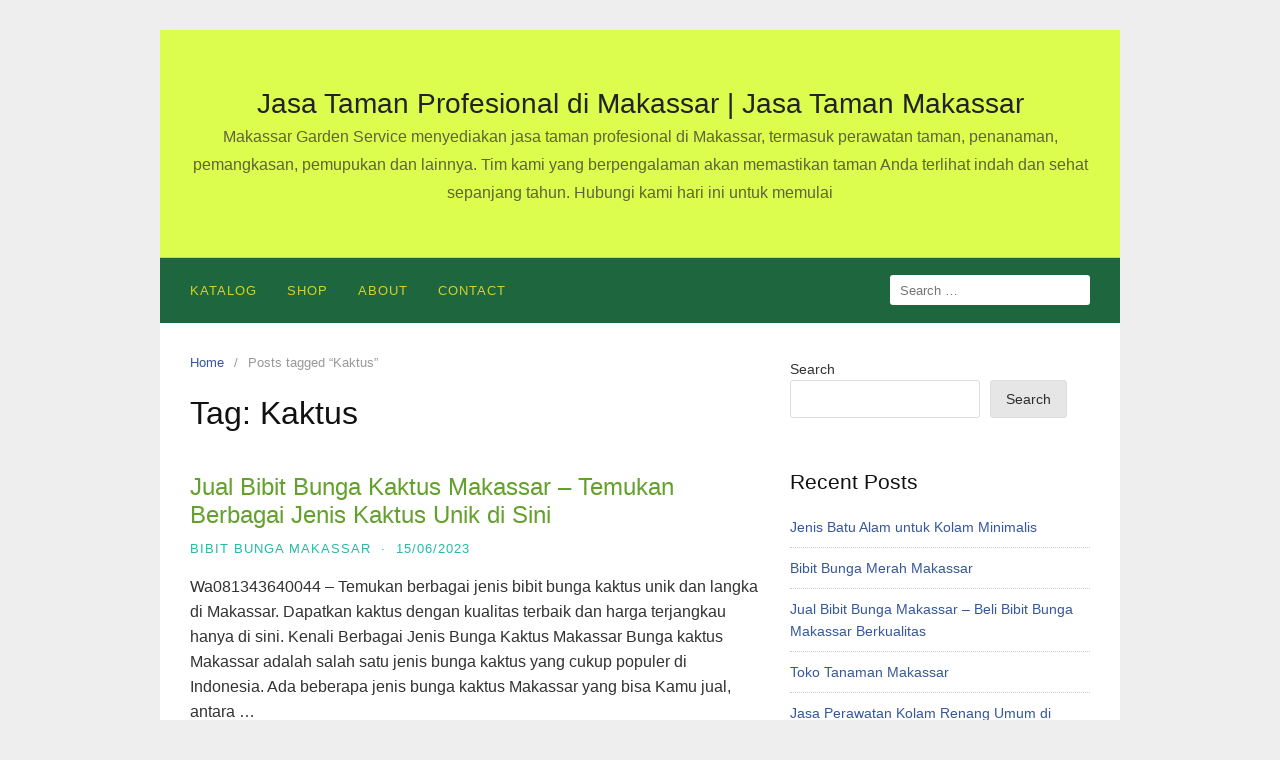

--- FILE ---
content_type: text/css
request_url: http://jasatamanmakassar.my.id/wp-content/cache/min/1/wp-content/themes/landingpress-wp/style.css?ver=1683691409
body_size: 10333
content:
html{font-family:sans-serif;-webkit-text-size-adjust:100%;-ms-text-size-adjust:100%}body{margin:0}article,aside,details,figcaption,figure,footer,header,main,menu,nav,section,summary{display:block}audio,canvas,progress,video{display:inline-block;vertical-align:baseline}audio:not([controls]){display:none;height:0}[hidden],template{display:none}a{background-color:transparent}a:active,a:hover{outline:0}abbr[title]{border-bottom:1px dotted}b,strong{font-weight:700}dfn{font-style:italic}h1{margin:.67em 0;font-size:2em}mark{color:#000;background:#ff0}small{font-size:80%}sub,sup{position:relative;font-size:75%;line-height:0;vertical-align:baseline}sup{top:-.5em}sub{bottom:-.25em}img{border:0}figure{margin:1em 40px}hr{box-sizing:content-box;height:0}pre{overflow:auto}code,kbd,pre,samp{font-family:monospace,monospace;font-size:1em}button,input,optgroup,select,textarea{margin:0;color:inherit;font:inherit}button{overflow:visible}button,select{text-transform:none}button,html input[type="button"],input[type="reset"],input[type="submit"]{cursor:pointer;-webkit-appearance:button}button[disabled],html input[disabled]{cursor:default}button::-moz-focus-inner,input::-moz-focus-inner{padding:0;border:0}input{line-height:normal}input[type="checkbox"],input[type="radio"]{box-sizing:border-box;padding:0}input[type="number"]::-webkit-inner-spin-button,input[type="number"]::-webkit-outer-spin-button{height:auto}input[type="search"]{-webkit-appearance:textfield}input[type="search"]::-webkit-search-cancel-button,input[type="search"]::-webkit-search-decoration{-webkit-appearance:none}fieldset{margin:0;padding:0;border:0}legend{padding:0;border:0}textarea{overflow:auto}optgroup{font-weight:700}table{border-spacing:0;border-collapse:collapse}td,th{padding:0}html{box-sizing:border-box;-ms-word-wrap:break-word;word-wrap:break-word}*,*:before,*:after{box-sizing:inherit}body{color:#333;background:#eee;font-family:-apple-system,BlinkMacSystemFont,"Segoe UI",Roboto,Oxygen-Sans,Ubuntu,Cantarell,"Helvetica Neue",sans-serif;font-size:16px;line-height:1.6}button,input,select,textarea{font-size:13px;line-height:1.6}h1,h2,h3,h4,h5,h6{color:#111;font-weight:400}p{margin:0 0 1.25em}a,a:visited{color:#365899;text-decoration:none}a:hover{color:#365899;text-decoration:underline}a:focus{outline:thin dotted}a:hover,a:active{outline:0}b,strong{font-weight:700}dfn,cite,em,i{font-style:italic}blockquote{margin:0 0 20px;padding:20px 25px;border:1px dashed #ddd}blockquote>p:last-of-type{margin-bottom:0}address{margin:0 0 1.5em}pre{overflow:auto;max-width:100%;margin-bottom:1.6em;padding:1.6em;background:#eee;font-family:"Courier 10 Pitch",Courier,monospace;font-size:15px;line-height:1.6}code,kbd,tt,var{font-family:Monaco,Consolas,"Andale Mono","DejaVu Sans Mono",monospace;font-size:15px}abbr,acronym{border-bottom:1px dotted #666;cursor:help}mark,ins{background:#fff9c0;text-decoration:none}small{font-size:75%}big{font-size:125%}blockquote:before,blockquote:after,q:before,q:after{content:""}blockquote,q{quotes:"" ""}hr{height:1px;margin-bottom:1.5em;border-bottom:1px solid #ddd;background:none}ul,ol{margin:0 0 1.5em 0}ul{list-style:disc}ol{list-style:decimal}li>ul,li>ol{margin-bottom:0;margin-left:1.5em}dt{font-weight:700}dd{margin:0 1.5em 1.5em}img{max-width:100%;height:auto;border-radius:2px}table{width:100%;margin:0 0 1.5em}th,td{padding:7px;text-align:left}button,input[type="button"],input[type="reset"],input[type="submit"]{padding:7px 15px 7px;border:1px solid #ddd;border-radius:3px;color:rgba(0,0,0,.8);background:#e6e6e6;font-size:14px;line-height:1.6}input[type="text"],input[type="number"],input[type="tel"],input[type="email"],input[type="url"],input[type="password"],input[type="search"],textarea{padding:7px 10px 7px;border:1px solid #ddd;border-radius:3px}textarea{width:100%;padding:5px 10px 5px}select{box-sizing:border-box;height:32px;padding:0 25px 0 10px;border:1px solid #ddd;border-radius:3px;background:#fff url(../../../../../../themes/landingpress-wp/assets/images/select-arrow.png) no-repeat center right;font-size:14px;line-height:30px;-webkit-appearance:none;-moz-appearance:none;appearance:none}figure{margin:0}.search-submit{margin-left:10px}.site-container{width:100%;margin:0 auto;padding:30px}.container{max-width:960px;margin:0 auto;padding:0 30px}.site-header{position:relative;max-width:960px;margin:0 auto;padding:0;background-position:center;background-size:cover}.site-branding{position:relative;padding:60px 0 50px;border-bottom:1px solid rgba(0,0,0,.125);background-color:#fff;background-position:center;background-size:cover;text-align:center}.site-branding .container{position:relative}.site-header-overlay{position:absolute;top:0;right:0;bottom:0;left:0;width:100%;height:100%;opacity:.8}.site-title{margin:0;color:#222;font-size:28px;font-weight:400;line-height:1em}.site-title a,.site-title a:visited{color:#222;text-decoration:none}.site-description{margin:5px 0 0;opacity:.75;color:#333;font-size:16px;font-weight:400}.site-header-widget-active .header-widget{margin-top:20px}@media (min-width:701px){.site-header-widget-active.site-header-align-left .header-logo{float:left;max-width:40%}.site-header-widget-active.site-header-align-right .header-logo{float:right;max-width:40%}.site-header-widget-active.site-header-align-left .header-widget{float:right;max-width:60%;margin-top:-5px}.site-header-widget-active.site-header-align-right .header-widget{float:left;max-width:60%;margin-top:-5px}}.header-widget .widget,.header-widget .widget ul.menu,.header-widget .widget ul.menu li,.header-widget .widget ul.menu li ul{display:inline-block;margin:0;padding:0;border:0;list-style:none}.header-widget .widget ul.menu li ul{display:none}.header-widget .widget ul.menu li a{display:inline-block;padding:0 8px}.site-header-image{display:block;width:100%}.site-inner{max-width:960px;margin:0 auto;padding:0;background:#fff}.site-inner .container{padding:30px 15px 15px}.site-content .content-area{float:left;width:64.51612903%;padding:0 15px}.page-sidebar-inactive .site-content .content-area{float:none;width:100%}.site-content .widget-area{float:right;width:35.48387097%;padding:0 15px 30px}.page-sidebar-inactive .site-content .widget-area{display:none;float:none;width:100%}.site-footer-widgets{padding:10px 0 0;color:#eaeaea;background:#222;font-size:13px}.site-footer{font-size:13px;text-align:center}.site-footer .container{padding-top:30px;padding-bottom:30px;font-size:13px;text-align:center}.site-footer a,.site-footer a:visited{color:#333}.site-footer a:hover{color:#333;text-decoration:none}.page-landingpress .site-content .container,.page-landingpress .site-content .content-area{width:100%;max-width:100%;margin:0;padding:0}.page-landingpress-full .site-container{width:100%;max-width:100%;margin:0;padding:0}.page-landingpress-full .site-inner{background:none}.page-landingpress-full .site-inner{width:100%;max-width:100%;margin:0;padding:0}.page-landingpress-full-hf .site-container{width:100%;max-width:100%;margin:0;padding:0}.page-landingpress-full-hf .site-inner{width:100%;max-width:100%;margin:0;padding:0}.page-landingpress-full-hf .site-header,.page-landingpress-full-hf .main-navigation{max-width:100%;margin:0}.page-landingpress-full-hf .site-branding .container{padding-top:30px;padding-bottom:20px}.page-landingpress-full-hf .site-footer .container{max-width:100%}.page-landingpress-full-hf .site-header .container,.page-landingpress-full-hf .main-navigation .container,.page-landingpress-full-hf .site-footer-widgets .container{max-width:960px}@media (max-width:960px){.page-landingpress-boxed .site-container{padding:0}}.page-landingpress-boxed .container,.page-landingpress-boxed .site-header,.page-landingpress-boxed .site-inner,.page-landingpress-boxed .main-navigation{max-width:960px}.page-landingpress-boxed-hf .container,.page-landingpress-boxed-hf .site-header,.page-landingpress-boxed-hf .site-inner,.page-landingpress-boxed-hf .main-navigation{max-width:960px}@media (max-width:700px){.page-landingpress-slim .site-container{padding:0}}.page-landingpress-slim .container,.page-landingpress-slim .site-header,.page-landingpress-slim .site-inner,.page-landingpress-slim .main-navigation{max-width:700px}.page-landingpress-slim-hf .container,.page-landingpress-slim-hf .site-header,.page-landingpress-slim-hf .site-inner,.page-landingpress-slim-hf .main-navigation{max-width:700px}.main-navigation{display:block;clear:both;z-index:99998!important;max-width:960px;margin:0 auto;background:#222;font-size:13px;letter-spacing:1px;text-transform:uppercase}#site-navigation-sticky-wrapper:not(.is-sticky){height:auto!important}.is-sticky .main-navigation{left:0;width:100%!important;max-width:100%!important}.admin-bar .is-sticky .main-navigation{top:32px!important}@media screen and (max-width:782px){.admin-bar .is-sticky .main-navigation{top:46px!important}}@media screen and (max-width:600px){.admin-bar .is-sticky .main-navigation{top:0!important}}.main-navigation .container{padding:0 15px}.main-navigation ul{margin:0;padding-left:0;list-style:none}.main-navigation li{float:left;position:relative;-webkit-backface-visibility:hidden;-webkit-overflow-scrolling:touch}.main-navigation li a,.main-navigation li a:visited{display:block;padding:0 15px;color:#999;line-height:65px;text-decoration:none}.main-navigation li a:hover{color:#fff}.main-navigation ul li.menu-item-has-children>a i,.main-navigation ul li.menu-item-has-children>a svg{padding-left:5px;opacity:.6}.main-navigation ul ul{float:left;position:absolute;z-index:99999;top:65px;left:-999em;border-top:1px solid rgba(255,255,255,.1);background:#222;box-shadow:0 3px 3px rgba(255,255,255,.2);text-align:left}.main-navigation ul ul ul{top:-1px;left:-999em}.main-navigation ul ul a{width:200px;line-height:40px}.main-navigation ul ul li{border-bottom:1px solid rgba(255,255,255,.1)}.main-navigation ul ul li a{position:relative;padding:0 15px}.main-navigation ul ul li.menu-item-has-children>a svg{position:absolute;top:50%;right:15px;margin-top:-3px;transform:rotate(270deg)}.main-navigation ul li:hover>ul{left:auto}.main-navigation ul ul li:hover>ul{left:100%}.main-navigation li.header-searchform{float:right;height:65px;padding:17px 15px}.main-navigation li.header-searchform .search-field{width:200px;height:30px;border:none}.main-navigation li.header-minicart{float:right}.menu-toggle{display:none;float:left;border:none!important;border-radius:0!important;-webkit-tap-highlight-color:transparent}.menu-toggle:focus,.menu-toggle:active,.menu-toggle:focus:active{outline:none!important;background:none;box-shadow:none}.menu-toggle{margin:0;padding:0 15px;border:none;color:#999;background:none;box-shadow:none;text-shadow:none;line-height:65px}.menu-toggle-text{float:right;padding:0 0 0 10px}.menu-icon{float:left;padding:0 0 0 0}.menu-icon svg{width:22px;height:22px}.menu-bar{display:block;width:24px;height:3px;margin-bottom:5px;background:#999}.menu-label{line-height:29px;text-transform:uppercase}.menu-overlay{display:none!important;position:fixed;z-index:9998;top:0;left:0;width:100%;height:100%;opacity:.85;background:#111;cursor:pointer}.menu-overlay:before,.menu-overlay:after{position:absolute;top:20px;right:30px;width:2px;height:33px;background-color:#fff;content:" "}.menu-overlay:before{transform:rotate(45deg)}.menu-overlay:after{transform:rotate(-45deg)}a.menu-logo{display:block;float:left;padding:0 15px;text-decoration:none}a.menu-logo:hover{text-decoration:none}a.menu-logo img{float:left;height:40px;margin:12px 0 0}a.menu-minicart{display:block;float:right;padding:0 15px;border:none!important;border-radius:0!important;color:#999;font-size:14px;line-height:65px;text-decoration:none}a.menu-minicart:hover{color:#fff;text-decoration:none}.footer-navigation{padding-bottom:10px;line-height:2.5em;text-align:center}.footer-navigation ul{display:inline-block;margin:0;padding-left:0;vertical-align:top;list-style:none}.footer-navigation li{display:inline-block;position:relative}.footer-navigation a{padding:0 10px}.screen-reader-text{overflow:hidden;clip:rect(1px,1px,1px,1px);position:absolute!important;width:1px;height:1px}.screen-reader-text:hover,.screen-reader-text:active,.screen-reader-text:focus{display:block;clip:auto!important;z-index:100000;top:5px;left:5px;width:auto;height:auto;padding:15px 23px 14px;border-radius:3px;color:#21759b;background-color:#f1f1f1;box-shadow:0 0 2px 2px rgba(0,0,0,.6);font-size:14px;font-weight:700;line-height:normal;text-decoration:none}.alignleft{display:inline;float:left;margin-right:1.5em}.alignright{display:inline;float:right;margin-left:1.5em}.aligncenter{display:block;clear:both;margin-right:auto;margin-left:auto}.clearfix:before,.clearfix:after,.site-container:before,.site-container:after,.container:before,.container:after,.entry-content:before,.entry-content:after,.comment-content:before,.comment-content:after,.site-header:before,.site-header:after,.site-content:before,.site-content:after,.site-main:before,.site-main:after,.site-footer-widgets:before,.site-footer-widgets:after,.site-footer:before,.site-footer:after{display:table;content:""}.clearfix:after,.site-container:after,.container:after,.entry-content:after,.comment-content:after,.site-header:after,.site-content:after,.site-main:after,.site-footer-widgets:after,.site-footer:after{clear:both}.widget{margin:0 0 30px;font-size:14px}.widget:before,.widget:after{display:table;content:""}.widget:after{clear:both}.widget-title{margin:0;margin-bottom:9px;padding-bottom:9px;border-bottom:1px dotted #ccc;font-size:14px;font-weight:700;letter-spacing:2px;text-transform:uppercase}.widget select{max-width:100%}.widget ul{margin:-9px 0 0;padding:0;list-style:none}.widget li{padding:9px 0;border-bottom:1px dotted #ccc}.widget ul ul{margin-top:9px;margin-bottom:-9px;padding-left:15px;border-top:1px dotted #ccc}.widget ul ul>li:last-of-type{border:none}.widget select{width:100%;margin-top:.5em;padding:5px}.widget_calendar{padding-bottom:0}.widget_calendar .widget-title{margin-bottom:0}.widget_calendar table{margin-bottom:0}.widget_calendar caption{padding-top:9px;padding-bottom:9px;text-align:center}.widget_calendar thead th,.widget_calendar tbody td,.widget_calendar tfoot td{padding-top:6px;padding-bottom:6px;border-top:1px solid #e5e5e5;text-align:center}.widget_calendar tbody td{padding-top:6px;padding-bottom:6px;border-top:1px solid #e5e5e5;text-align:center}.widget_calendar tbody a{font-weight:700}.widget_calendar tfoot #prev{text-align:left}.widget_calendar tfoot #next{text-align:right}.widget_posts_list img{margin:5px 0 0;padding:0}.widget_posts_list a{display:block}.widget_posts_list .post-title-alt{margin:5px 0 0;font-size:14px}.widget_posts_list .post-date{display:block;margin:5px 0 0;color:#999;font-size:12px;line-height:20px;letter-spacing:1px;text-transform:uppercase}.widget_posts_list p{margin:5px 0 0;font-size:13px}.widget_search{margin-top:5px}.search-form{position:relative}.search-form i,.search-form svg{position:absolute;top:50%;right:10px;margin-top:-6px}.search-form .search-field{display:block;width:100%}.search-form .search-submit{position:absolute;top:0;right:0;width:40px;height:100%;border:0;background:transparent;text-indent:-99999px}.footer-container{max-width:910px;margin:0 auto}.footer-row{margin:0 -15px}.footer-col{float:left;width:33.33333333%;padding:0 15px}.footer-widget.widget{color:#999}.footer-widget.widget .widget-title{color:#fff}.footer-widget.widget a,.footer-widget.widget a:visited{color:#999}.footer-widget.widget a:hover{color:#fff;text-decoration:none}.footer-widget.widget .widget-title,.footer-widget.widget li,.footer-widget.widget ul ul{border-color:#333}#back-to-top{display:none;position:fixed;z-index:99999;right:15px;bottom:115px;width:35px;height:35px;border-radius:4px;opacity:.6;color:#fff;background:#333;font-size:16px;line-height:35px;text-align:center;cursor:pointer}#back-to-top:hover{opacity:1}.breadcrumb{margin-bottom:20px;color:#999;font-size:13px}.breadcrumb ul{margin:0;padding:0;list-style:none}.breadcrumb li{float:left;padding-right:10px}.breadcrumb li:after{content:"/"}.breadcrumb li:last-of-type:after{content:""}.breadcrumb li a{padding-right:10px}.page-header{margin-bottom:40px}.sticky{display:block}.entry{margin:0 0 30px}.entry-header{margin:0 0 15px}.entry-thumbnail{float:left;box-sizing:content-box;margin:0 20px 20px 0;padding:4px;border:1px solid #ddd}.entry-image{margin:5px auto 20px auto}.entry-header .entry-image-link{display:block}.entry-header .entry-image{width:100%}.entry-header img.alignleft,.entry-header img.alignright{margin-bottom:5px}.entry .entry-title{margin:0 0 10px;font-size:24px;font-weight:400;line-height:1.2}.entry .entry-title a,.entry .entry-title a:visited{color:#333}.page-title,.entry-page .entry-title,.entry-post .entry-title{margin:0 0 20px;font-size:32px;font-weight:400;line-height:40px}.byline,.updated:not(.published){display:none}.single .byline,.group-blog .byline{display:inline}.attachment .entry-summary{margin-bottom:10px}.entry-meta{margin:0 0 10px 0;padding:0;color:#999;font-size:13px;letter-spacing:1px;text-transform:uppercase}.entry-meta a,.entry-meta a:visited{color:#999}.meta-sep{padding:0 10px}.entry-footer a,.entry-footer span{padding:0 15px 0 0}.entry.entry-summary{margin:0 0 40px}.entry.entry-summary .entry-header{margin:0}.entry.entry-summary p{margin:0}.entry.entry-summary .more-link{display:inline-block;padding-top:10px}.page .entry.page .edit-link{display:block;clear:both;padding-top:15px}.blog-section-image img{width:100%}.blog-layout-thumb-left,.blog-layout-thumb-right,.blog-layout-thumb-medium-left,.blog-layout-thumb-medium-right{margin-right:-10px;margin-left:-10px}.blog-layout-thumb-left .blog-section-image{float:left;width:29%;padding:0 10px}.blog-layout-thumb-left .blog-section-content{float:right;width:71%;padding:0 10px}.blog-layout-thumb-right .blog-section-image{float:right;width:29%;padding:0 10px}.blog-layout-thumb-right .blog-section-content{float:left;width:71%;padding:0 10px}.blog-layout-thumb-medium-left .blog-section-image{float:left;width:40%;padding:0 10px}.blog-layout-thumb-medium-left .blog-section-content{float:right;width:60%;padding:0 10px}.blog-layout-thumb-medium-right .blog-section-image{float:right;width:40%;padding:0 10px}.blog-layout-thumb-medium-right .blog-section-content{float:left;width:60%;padding:0 10px}.blog-layout-gallery-2cols:nth-of-type(odd){float:left;clear:both;width:50%;padding-right:15px}.blog-layout-gallery-2cols:nth-of-type(even){float:right;width:50%;padding-left:15px}.blog-layout-gallery-3cols{float:left;width:33.3333%}.blog-layout-gallery-3cols:nth-child(3n+1){clear:both;padding-right:20px}.blog-layout-gallery-3cols:nth-child(3n+2){padding-right:10px;padding-left:10px}.blog-layout-gallery-3cols:nth-child(3n){float:right;padding-left:20px}.share-social{margin:25px 0 20px;font-size:12px;-webkit-font-smoothing:antialiased;line-height:28px}.share-label{display:inline-block;margin:0 7px 5px 0;padding:0 10px;border-radius:2px;color:#333;background:#ddd;-webkit-background-clip:padding-box;-moz-background-clip:padding;box-shadow:inset 0 -3px 0 rgba(0,0,0,.2);text-transform:uppercase}.share-link{display:inline-block;margin:0 7px 5px 0;padding:0 10px;border-radius:2px;color:#fff;background:#444;-webkit-background-clip:padding-box;-moz-background-clip:padding;box-shadow:inset 0 -3px 0 rgba(0,0,0,.2);cursor:pointer}.share-link:visited,.share-link:hover,.share-link:active{color:#fff;text-decoration:none}.share-twitter{background:#00aced}.share-twitter:hover,.share-twitter:active{background:#0084b4}.share-facebook{background:#3b5997}.share-facebook:hover,.share-facebook:active{background:#2d4372}.share-whatsapp{background:#25d366}.share-whatsapp:hover,.share-whatsapp:active{background:#128c7e}.share-googleplus{background:#d64937}.share-googleplus:hover,.share-googleplus:active{background:#b53525}.share-buffer{background:#444}.share-buffer:hover,.share-buffer:active{background:#222}.share-pinterest{background:#bd081c}.share-pinterest:hover,.share-pinterest:active{background:#bd081c}.posts-navigation,.page-links{clear:both;margin:0 0 25px;font-size:13px;line-height:28px}.posts-navigation ul,.page-links ul{margin:0;padding:0;list-style:none}.posts-navigation li,.page-links li{display:inline-block;margin:0 10px 0 0;padding:0}.posts-navigation li span,.posts-navigation li a,.page-links li span,.page-links li a{display:inline-block;margin:0;padding:0 10px;border:1px solid #ddd;border-radius:3px;background:#f5f5f5}.posts-navigation a:hover,.page-links a:hover{text-decoration:none}.posts-navigation .current,.page-links .current{font-weight:700}.comment-navigation,.post-navigation{overflow:hidden;margin:0 0 30px}.post-navigation .nav-previous,.comment-navigation .nav-previous{float:left;width:50%}.post-navigation .nav-next,.comment-navigation .nav-next{float:right;width:50%;text-align:right}.entry-gallery{margin:0 -5px;padding-bottom:20px}.entry-gallery h3{margin:0 0 20px;font-size:18px;font-weight:700}.entry-gallery:before,.entry-gallery:after{display:table;content:""}.entry-gallery:after{clear:both}.entry-gallery .thumbnail{float:left;width:20%;padding:0 5px 10px 5px}.entry-gallery .thumbnail a{display:block;line-height:0}.entry-gallery .thumbnail img{padding:3px;border:1px solid #ddd}.related-posts{padding-bottom:30px}.related-posts h3{margin:40px 0 0;font-size:22px;font-weight:400;line-height:36px}.related-posts ul{margin:0;padding:0;list-style:none}.related-posts li{clear:both;overflow:hidden;width:100%;padding:20px 0;border-bottom:1px dotted #ddd}.related-posts li img{margin-bottom:0;padding-bottom:0}.related-posts li h4{margin:0 0 5px;font-size:18px}.related-posts li p{margin:0}.error-404{text-align:center}.contact-error{color:red}.contact-form input[type="text"],.contact-form textarea{display:block;width:100%}span.contact-error{display:block;padding-top:5px;font-style:italic}.marketing-unit{margin:0 0 20px}.marketing-site-content-top{clear:both;max-width:930px;margin:0 auto 50px;padding:0 15px}.marketing-site-content-bottom{clear:both;max-width:930px;margin:0 auto 50px;padding:0 15px}.marketing-post-row{margin:0 0 50px}.marketing-sample{padding:15px 20px;border:1px solid #ddd;border-radius:2px;color:#999;background:#f5f5f5;font-size:13px;text-align:center;text-transform:uppercase}.blog .format-aside .entry-title,.archive .format-aside .entry-title{display:none}.comments-title,.comment-reply-title{margin:20px 0 10px;font-size:24px;font-weight:400;line-height:36px}.comment-content a{word-wrap:break-word}.bypostauthor{display:block}.comment-list{margin:0;padding:20px 0 10px;font-size:13px;list-style:none}.comment-list .children{margin:0;padding:0 0 0 30px}.comment-body{position:relative;margin:0 0 20px;padding:20px;border:1px solid #ddd}.comment-metadata{font-size:11px}.comment-body .says{display:none}.comment-body .avatar{float:right;width:50px;height:50px;margin:0 0 0 20px;border-radius:3px;background:#eee}.comment-content p{margin:.5em 0}#cancel-comment-reply-link{color:red;font-size:14px;text-transform:uppercase}.comment-form label{color:#999;font-size:14px}.comment-form-comment label,.comment-form-author label,.comment-form-email label,.comment-form-url label{display:none}#reviews .comment-form label,.woocommerce-Reviews .comment-form label{display:block}.comment-form-comment{clear:both;margin:0}.comment-form-comment textarea{margin:5px 0 0}.comment-form-author,.comment-form-email{float:left;box-sizing:border-box;width:50%;margin:0 0 15px}.comment-form-author input,.comment-form-email input,.comment-form-url input{display:block;width:100%;margin:5px 0 0}.comment-form-email{padding:0 0 0 10px}.comment-form .form-submit{clear:both;padding-top:10px}.page-content .wp-smiley,.entry-content .wp-smiley,.comment-content .wp-smiley{margin-top:0;margin-bottom:0;padding:0;border:none}embed,iframe,object{max-width:100%}.wp-caption{max-width:100%;margin-bottom:1.5em}.wp-caption img[class*="wp-image-"]{display:block;margin:0 auto}.wp-caption-text{text-align:center}.wp-caption .wp-caption-text{margin:.8075em 0}.gallery{margin-bottom:1.5em}.gallery-item{display:inline-block;width:100%;padding:0 5px 15px;text-align:center;vertical-align:top}.gallery-columns-2 .gallery-item{max-width:50%}.gallery-columns-3 .gallery-item{max-width:33.33%}.gallery-columns-4 .gallery-item{max-width:25%}.gallery-columns-5 .gallery-item{max-width:20%}.gallery-columns-6 .gallery-item{max-width:16.66%}.gallery-columns-7 .gallery-item{max-width:14.28%}.gallery-columns-8 .gallery-item{max-width:12.5%}.gallery-columns-9 .gallery-item{max-width:11.11%}.gallery-caption{display:block}.elementor-page div#croppicModal{display:none!important}.woocommerce .woocommerce-ordering,.woocommerce .woocommerce-result-count{margin:0 0 20px}.woocommerce .woocommerce-breadcrumb{margin:0 0 20px}.woocommerce span.onsale{top:0;left:0;width:auto;min-width:auto;height:auto;min-height:auto;margin:.5em;padding:8px 15px;border-radius:2px;background:#d9534f;font-size:12px;line-height:1em}.woocommerce ul.products li.product,.woocommerce-page ul.products li.product{margin-bottom:20px}.woocommerce ul.products li.product .onsale{margin:.5em}.woocommerce ul.products li.product a img{border:1px solid #ddd;border-radius:2px}.woocommerce ul.products li.product .price del{display:inline}.woocommerce ul.products li.product .button{display:block;margin-top:10px;margin-bottom:10px;text-align:center}.woocommerce nav.woocommerce-pagination{margin-bottom:30px}.woocommerce nav.woocommerce-pagination ul{border-radius:3px}.woocommerce nav.woocommerce-pagination ul li a,.woocommerce nav.woocommerce-pagination ul li span{padding:10px 15px}.woocommerce div.product .product_title{line-height:1.2}.no-touchevents .woocommerce .quantity .qty{padding-right:0}.woocommerce #content table.cart td.actions .input-text,.woocommerce table.cart td.actions .input-text,.woocommerce-page #content table.cart td.actions .input-text,.woocommerce-page table.cart td.actions .input-text{min-width:100px}.woocommerce form .form-row .select2-container{font-size:13px;line-height:2em}#add_payment_method table.cart td.actions .coupon .input-text,.woocommerce-cart table.cart td.actions .coupon .input-text,.woocommerce-checkout table.cart td.actions .coupon .input-text{padding:10px 6px}.woocommerce #respond input#submit.alt,.woocommerce a.button.alt,.woocommerce button.button.alt,.woocommerce input.button.alt{background:#5cb85c}.woocommerce #respond input#submit.alt:hover,.woocommerce a.button.alt:hover,.woocommerce button.button.alt:hover,.woocommerce input.button.alt:hover{opacity:.8;background:#5cb85c}.woocommerce #respond input#submit.alt.disabled,.woocommerce #respond input#submit.alt.disabled:hover,.woocommerce #respond input#submit.alt:disabled,.woocommerce #respond input#submit.alt:disabled:hover,.woocommerce #respond input#submit.alt:disabled[disabled],.woocommerce #respond input#submit.alt:disabled[disabled]:hover,.woocommerce a.button.alt.disabled,.woocommerce a.button.alt.disabled:hover,.woocommerce a.button.alt:disabled,.woocommerce a.button.alt:disabled:hover,.woocommerce a.button.alt:disabled[disabled],.woocommerce a.button.alt:disabled[disabled]:hover,.woocommerce button.button.alt.disabled,.woocommerce button.button.alt.disabled:hover,.woocommerce button.button.alt:disabled,.woocommerce button.button.alt:disabled:hover,.woocommerce button.button.alt:disabled[disabled],.woocommerce button.button.alt:disabled[disabled]:hover,.woocommerce input.button.alt.disabled,.woocommerce input.button.alt.disabled:hover,.woocommerce input.button.alt:disabled,.woocommerce input.button.alt:disabled:hover,.woocommerce input.button.alt:disabled[disabled],.woocommerce input.button.alt:disabled[disabled]:hover{background:#5cb85c}.woocommerce ul.products li.product .price{color:#d9534f}.woocommerce div.product p.price,.woocommerce div.product span.price{color:#d9534f}.woocommerce #reviews #comments ol.commentlist{padding:0}.select2-container .select2-choice{padding-top:2px;padding-bottom:2px}@media (min-width:769px){.woocommerce-account .woocommerce-MyAccount-navigation{width:29%;padding-top:15px}.woocommerce-account .woocommerce-MyAccount-content{float:right;width:68%}}.woocommerce-MyAccount-navigation ul{margin:0 0 30px;padding:0;border-top:1px solid #f2f0f0}.woocommerce-MyAccount-navigation ul li{position:relative;border-bottom:1px solid #f2f0f0;list-style:none}.woocommerce-MyAccount-navigation ul li.is-active{font-weight:700}.woocommerce-MyAccount-navigation ul li.is-active a:before{opacity:1}.woocommerce-MyAccount-navigation ul li a{display:block;padding:.857em 0}@media (min-width:769px){.woocommerce #customer_details.col2-set .col-1,.woocommerce-page #customer_details.col2-set .col-1,.woocommerce #customer_details.col2-set .col-2,.woocommerce-page #customer_details.col2-set .col-2{float:none;clear:both;width:100%}.woocommerce #customer_details.col2-set,.woocommerce-page #customer_details.col2-set{float:left;width:43%;margin-right:4%;margin-left:0}#order_review,#order_review_heading{float:right;clear:right;width:53%;margin-right:0;margin-left:0}#order_review{margin-top:10px;font-size:14px}}.woocommerce .quantity,.woocommerce-page .quantity{display:inline-block;position:relative}.woocommerce .quantity .qty{width:60px}.woocommerce .quantity .plus,.woocommerce .quantity .minus,.woocommerce-page .quantity .plus,.woocommerce-page .quantity .minus{margin:0;border:0;color:#333;background:0}.woocommerce .quantity .plus:hover,.woocommerce .quantity .minus:hover,.woocommerce-page .quantity .plus:hover,.woocommerce-page .quantity .minus:hover{border:0;color:#333;background:0}.woocommerce .quantity .plus:focus,.woocommerce .quantity .minus:focus,.woocommerce-page .quantity .plus,:focus .woocommerce-page .quantity .minus:focus{outline:0}.woocommerce .quantity .plus,.woocommerce-page .quantity .plus{position:absolute;top:0;right:0;height:100%;padding-right:5px;padding-left:3px}.woocommerce .quantity .minus,.woocommerce-page .quantity .minus{position:absolute;top:0;left:0;height:100%;padding-right:3px;padding-left:5px}form.woocommerce-checkout:before,form.woocommerce-checkout:after{display:table;content:""}form.woocommerce-checkout:after{clear:both}.lp-product-cta{margin-bottom:2em}.woocommerce div.product form.cart{margin-bottom:0}.woocommerce div.product form.cart div.quantity{margin-bottom:10px!important}.woocommerce div.product form.cart div.quantity.hidden,.woocommerce div.product .lp-product-cta-quantity-no form.cart div.quantity{display:none!important}.woocommerce div.product form.cart div.quantity .qty{padding-top:8px;padding-bottom:8px;font-size:20px}.woocommerce div.product form.cart .button.single_add_to_cart_button,.woocommerce div.product .button.single_add_to_cart_whatsapp{margin-bottom:10px;padding:15px 25px;font-size:20px;text-align:center}.woocommerce div.product .button.single_add_to_cart_button i,.woocommerce div.product .button.single_add_to_cart_button svg,.woocommerce div.product .button.single_add_to_cart_whatsapp i,.woocommerce div.product .button.single_add_to_cart_whatsapp svg{margin-right:7px}.upsells.products,.related.products{clear:both}@media (max-width:500px){.sticky-addtocart-yes .lp-product-cta{display:block;position:fixed;z-index:99999;right:0;bottom:0;left:0;margin:0!important;padding:10px 10px 0;border-radius:0!important;background:#fff;box-shadow:0 0 30px 0 rgba(0,0,0,.2);text-align:center}.sticky-addtocart-yes .lp-product-cta form.cart{margin:0!important;padding:0!important}.sticky-addtocart-yes .lp-product-cta form.cart .variations{display:inline-block!important;width:auto!important;margin:0 0 -5px!important}.sticky-addtocart-yes .lp-product-cta form.cart .variations tr{display:inline-block!important}.sticky-addtocart-yes .lp-product-cta form.cart .variations td.label{padding:0 5px 7px!important;font-size:14px!important;line-height:32px!important}.sticky-addtocart-yes .lp-product-cta form.cart .variations td.value{padding:0 5px 7px!important;font-size:14px!important;line-height:32px!important}.sticky-addtocart-yes .lp-product-cta form.cart .variations select{width:90px!important;margin-right:0!important}.sticky-addtocart-yes .lp-product-cta form.cart .reset_variations,.sticky-addtocart-yes .lp-product-cta form.cart .woocommerce-variation-description{display:none!important}.sticky-addtocart-yes .lp-product-cta form.cart .woocommerce-variation-price,.sticky-addtocart-yes .lp-product-cta form.cart .woocommerce-variation-availability{display:inline-block!important}.sticky-addtocart-yes .lp-product-cta p.price,.sticky-addtocart-yes .lp-product-cta span.price,.sticky-addtocart-yes .lp-product-cta p.stock{margin:0!important;padding:0 0 10px!important;font-size:14px!important;line-height:1.3!important}.sticky-addtocart-yes .lp-product-cta form.cart .button.single_add_to_cart_button,.sticky-addtocart-yes .lp-product-cta .button.single_add_to_cart_whatsapp{display:block!important;clear:both!important;width:100%!important;margin-bottom:10px!important;padding:14px 7px!important;font-size:16px!important;text-align:center!important}.sticky-addtocart-yes .lp-product-cta-quantity-yes form.cart .quantity:not(.hidden)+.button.single_add_to_cart_button{float:right!important;clear:none!important;width:calc(100% - 70px)!important}.sticky-addtocart-yes .lp-product-cta-quantity-yes form.cart div.quantity .qty{font-size:17px!important}}.woocommerce div.product .woocommerce-tabs ul.tabs li::before,.woocommerce div.product .woocommerce-tabs ul.tabs li::after{display:none}.woocommerce div.product .woocommerce-tabs ul.tabs li{border-radius:0}@media (max-width:550px){.woocommerce div.product .woocommerce-tabs ul.tabs{padding:0!important}.woocommerce div.product .woocommerce-tabs ul.tabs li{display:block!important;margin:0!important}.woocommerce div.product .woocommerce-tabs ul.tabs li a{display:block!important}}.elementor{word-wrap:normal}.header-active.elementor-editor-active .elementor-inner,.header-menu-active.elementor-editor-active .elementor-inner,.page-template-default.elementor-editor-active .elementor-inner,.page-landingpress-boxed.elementor-editor-active .elementor-inner,.page-landingpress-boxed-hf.elementor-editor-active .elementor-inner,.page-landingpress-slim.elementor-editor-active .elementor-inner,.page-landingpress-slim-hf.elementor-editor-active .elementor-inner{margin-top:0}.page-template-elementor_canvas.elementor-editor-active .elementor-inner{margin-top:25px!important}.elementor-column-gap-default .elementor-element-populated{padding:10px}.elementor-column-gap-narrow .elementor-element-populated{padding:5px}.elementor-column-gap-extended .elementor-element-populated{padding:15px}.elementor-column-gap-wide .elementor-element-populated{padding:20px}.elementor-column-gap-wider .elementor-element-populated{padding:30px}.elementor-button:hover{text-decoration:none}.elementor-image .elementor-magnific-popup-video{display:inline-block;position:relative}.elementor-image .elementor-magnific-popup-video i,.elementor-image .elementor-magnific-popup-video svg{position:absolute;top:50%;left:50%;width:68px;height:68px;margin-top:-34px;margin-left:-34px;opacity:.9;color:#282828;font-size:68px;line-height:1;transition:opacity 0.25s cubic-bezier(0,0,.2,1);fill:#282828}.elementor-image .elementor-magnific-popup-video:hover i,.elementor-image .elementor-magnific-popup-video:hover svg{opacity:1;color:red}.elementor-lp-form-wrapper{text-align:center}.elementor-lp-form-wrapper form{display:inline-block;margin:0 auto;text-align:left}@media (max-width:400px){.elementor-lp-form-wrapper form{width:100%}}.elementor-lp-form-wrapper label{display:block}.elementor-lp-form-wrapper input[type="text"],.elementor-lp-form-wrapper input[type="email"],.elementor-lp-form-wrapper textarea,.elementor-lp-form-wrapper select,.elementor-lp-form-wrapper .contact-form input[type="text"],.elementor-lp-form-wrapper .contact-form input[type="email"],.elementor-lp-form-wrapper .contact-form textarea,.elementor-lp-form-wrapper .contact-form select{min-width:300px;max-width:100%;height:auto;margin:0 0 10px;padding:11px 20px;border:0;background-color:#f7f7f7;line-height:1}@media (max-width:400px){.elementor-lp-form-wrapper input[type="text"],.elementor-lp-form-wrapper input[type="email"],.elementor-lp-form-wrapper textarea,.elementor-lp-form-wrapper select,.elementor-lp-form-wrapper .contact-form input[type="text"],.elementor-lp-form-wrapper .contact-form input[type="email"],.elementor-lp-form-wrapper .contact-form textarea,.elementor-lp-form-wrapper .contact-form select{min-width:100%}}.elementor-lp-form-wrapper input[type="file"],.elementor-lp-form-wrapper select{margin:0 0 10px}.elementor-lp-form-wrapper input[type="submit"],.elementor-lp-form-wrapper button{padding:12px 24px;border:0;color:#fff;line-height:1;text-align:center}.elementor-lp-form-wrapper dd,.elementor-lp-form-wrapper dl{margin:0;padding:0}.elementor-lp-form-wrapper.elementor-lp-form-display-inline form{text-align:center}.elementor-lp-form-wrapper.elementor-lp-form-display-inline label,.elementor-lp-form-wrapper.elementor-lp-form-display-inline br{display:none}.elementor-lp-form-wrapper.elementor-lp-form-display-inline form div,.elementor-lp-form-wrapper.elementor-lp-form-display-inline form dl,.elementor-lp-form-wrapper.elementor-lp-form-display-inline form dd,.elementor-lp-form-wrapper.elementor-lp-form-display-inline form label,.elementor-lp-form-wrapper.elementor-lp-form-display-inline form input[type="text"],.elementor-lp-form-wrapper.elementor-lp-form-display-inline form input[type="email"],.elementor-lp-form-wrapper.elementor-lp-form-display-inline form textarea,.elementor-lp-form-wrapper.elementor-lp-form-display-inline form input[type="submit"],.elementor-lp-form-wrapper.elementor-lp-form-display-inline form button{display:inline-block}.elementor-lp-form-wrapper.elementor-button-width-input input[type="submit"],.elementor-lp-form-wrapper.elementor-button-width-input button,.elementor-lp-form-wrapper.elementor-lp-form-button-align-fullwidth input[type="submit"],.elementor-lp-form-wrapper.elementor-lp-form-button-align-fullwidth button{min-width:300px;max-width:100%}.elementor-lp-form-wrapper.elementor-lp-form-button-align-left .lp-form-field-submit{text-align:left}.elementor-lp-form-wrapper.elementor-lp-form-button-align-right .lp-form-field-submit{text-align:right}@media (max-width:400px){.elementor-lp-form-wrapper.elementor-button-width-input input[type="submit"],.elementor-lp-form-wrapper.elementor-button-width-input button{min-width:100%}}.elementor-lp-form-wrapper.elementor-lp-form-display-fullwidth form,.elementor-lp-form-wrapper.elementor-lp-form-display-fullwidth div,.elementor-lp-form-wrapper.elementor-lp-form-display-fullwidth label,.elementor-lp-form-wrapper.elementor-lp-form-display-fullwidth input[type="text"],.elementor-lp-form-wrapper.elementor-lp-form-display-fullwidth input[type="email"],.elementor-lp-form-wrapper.elementor-lp-form-display-fullwidth textarea{display:block;width:100%}.elementor-lp-form-wrapper.elementor-button-width-input.elementor-lp-form-display-fullwidth input[type="submit"],.elementor-lp-form-wrapper.elementor-button-width-input.elementor-lp-form-display-fullwidth button,.elementor-lp-form-wrapper.elementor-lp-form-button-align-fullwidth.elementor-lp-form-display-fullwidth input[type="submit"],.elementor-lp-form-wrapper.elementor-lp-form-button-align-fullwidth.elementor-lp-form-display-fullwidth button{display:block;width:100%}.lp-form-field-important,.lp-form-field-important label,.lp-form-field-important input{display:none!important}.lp-form-error,.lp-form-alert{margin:0 0 15px;color:red;font-size:12px;font-style:italic}.lp-form-alert-success{color:green}.elementor-button-floating-yes,.elementor-button-sticky-yes{display:block;position:fixed;z-index:99999;right:0;bottom:0;left:0;margin:0;border-radius:0!important}.elementor-button-sticky-yes{padding:10px;background:#fff;box-shadow:0 0 30px 0 rgba(0,0,0,.2);text-align:center}.elementor-section.elementor-element.sticky,.elementor-section.elementor-element.sticky-bottom,.elementor-section.elementor-element.sticky-top,.elementor-section.elementor-element.sticky-topleft,.elementor-section.elementor-element.sticky-topright,.elementor-section.elementor-element.sticky-bottomleft,.elementor-section.elementor-element.sticky-bottomright{display:block;position:fixed;z-index:9997;margin:0;border-radius:0!important}.elementor-section.elementor-element.sticky,.elementor-section.elementor-element.sticky-bottom{right:0;bottom:0;left:0}.elementor-section.elementor-element.sticky-top{top:0;right:0;left:0}.elementor-section.elementor-element.sticky-topleft{top:0;left:0}.elementor-section.elementor-element.sticky-topright{top:0;right:0}.elementor-section.elementor-element.sticky-bottomleft{bottom:0;left:0}.elementor-section.elementor-element.sticky-bottomright{right:0;bottom:0}.page-template-elementor_canvas.elementor-editor-active .elementor-section.elementor-element.sticky-top,.page-template-elementor_canvas.elementor-editor-active .elementor-section.elementor-element.sticky-topleft,.page-template-elementor_canvas.elementor-editor-active .elementor-section.elementor-element.sticky-topright{top:28px}.elementor-section.elementor-element.sticky-top>.elementor-element-overlay .elementor-editor-element-settings,.elementor-section.elementor-element.sticky-topleft>.elementor-element-overlay .elementor-editor-element-settings,.elementor-section.elementor-element.sticky-topright>.elementor-element-overlay .elementor-editor-element-settings{left:calc(50% + 100px)}@media (max-width:767px){.elementor-button-sticky-yes .elementor-button{display:block}.elementor-section.elementor-element.sticky,.elementor-section.elementor-element.sticky .elementor-column-gap-default>.elementor-row>.elementor-column>.elementor-element-populated{padding:5px}}@media (min-width:1025px){body:not(.elementor-editor-active) .elementor-section.elementor-element.sticky.elementor-hidden-desktop{display:none!important}}@media (max-width:1024px) and (min-width:768px){body:not(.elementor-editor-active) .elementor-section.elementor-element.sticky.elementor-hidden-tablet{display:none!important}}@media (max-width:767px){body:not(.elementor-editor-active) .elementor-section.elementor-element.sticky.elementor-hidden-phone{display:none!important}}.elementor-countdown-simple{padding:10px 0 0;text-align:center}.elementor-countdown-simple .count-container{display:inline-block}.elementor-countdown-simple .count-box{float:left;min-width:60px;margin:5px}.elementor-countdown-simple .count-num{display:block;padding:5px;border-radius:3px;font-size:30px;text-align:center}.elementor-countdown-simple .count-label{display:block;font-size:12px;line-height:20px;text-align:center}.elementor-countdown-floating-yes{display:block;position:fixed;z-index:99999;right:0;bottom:0;left:0;margin:0;border-radius:0!important}@media (min-width:768px){.elementor-countdown-floating-yes .countdown-intro{display:inline-block;padding:22px 20px 0 0;vertical-align:top}}@media (max-width:767px){html[data-useragent*="UCBrowser"] .elementor-row,html[data-useragent*="UCBrowser"] .elementor-column,html[data-useragent*="UCBrowser"] .elementor-column-wrap,html[data-useragent*="SM-G"] .elementor-row,html[data-useragent*="SM-G"] .elementor-column,html[data-useragent*="SM-G"] .elementor-column-wrap,html[data-useragent*="SM-T"] .elementor-row,html[data-useragent*="SM-T"] .elementor-column,html[data-useragent*="SM-T"] .elementor-column-wrap,html[data-useragent*="iPhone OS 8"] .elementor-row,html[data-useragent*="iPhone OS 8"] .elementor-column,html[data-useragent*="iPhone OS 8"] .elementor-column-wrap{display:block!important;width:100%!important;max-width:100%!important}}.elementor-popup-block-white{position:relative;max-width:650px;margin:40px auto;padding:30px;background:#fff;text-align:left}.elementor-popup-preview-notice{display:none}.elementor-editor-active .elementor-popup-preview-notice{display:block;margin:10px 0 0;color:#999;font-size:12px;text-align:center}.elementor-social-icon{color:#fff}.elementor-button:hover,.elementor-button:focus,.elementor-button:visited{opacity:1}.lp-video-container{overflow:hidden;position:relative;height:0;padding-top:0;padding-bottom:56.25%}.lp-video-container iframe,.lp-video-container object,.lp-video-container embed{position:absolute;top:0;left:0;width:100%;height:100%}.elementor-widget-lp_video_youtube.elementor-aspect-ratio-169 .lp-video-container,.elementor-widget-lp_video_facebook.elementor-aspect-ratio-169 .lp-video-container{padding-bottom:56.25%}.elementor-widget-lp_video_youtube.elementor-aspect-ratio-43 .lp-video-container,.elementor-widget-lp_video_facebook.elementor-aspect-ratio-43 .lp-video-container{padding-bottom:75%}.elementor-widget-lp_video_youtube.elementor-aspect-ratio-32 .lp-video-container,.elementor-widget-lp_video_facebook.elementor-aspect-ratio-32 .lp-video-container{padding-bottom:66.6666%}.mfp-hide{display:none!important}.mfp-wrap{z-index:999999!important}.mfp-iframe-holder{padding-top:80px!important;padding-bottom:80px!important}.mfp-fade.mfp-bg{opacity:0;transition:all 0.15s ease-out}.mfp-fade.mfp-bg.mfp-ready{opacity:.8}.mfp-fade.mfp-bg.mfp-removing{opacity:0}.mfp-fade.mfp-wrap .mfp-content{opacity:0;transition:all 0.15s ease-out}.mfp-fade.mfp-wrap.mfp-ready .mfp-content{opacity:1}.mfp-fade.mfp-wrap.mfp-removing .mfp-content{opacity:0}.elementor-widget-lp_navigation_menu .sticky-wrapper:not(.is-sticky){height:auto!important}.is-sticky .lp-navmenu-wrapper.lp-navmenu-sticky{z-index:99999!important;left:0!important;width:100%!important;max-width:100%!important;background:#f5f5f5}.admin-bar .is-sticky .lp-navmenu-wrapper.lp-navmenu-sticky{top:32px!important}@media screen and (max-width:782px){.admin-bar .is-sticky .lp-navmenu-wrapper.lp-navmenu-sticky{top:46px!important}}@media screen and (max-width:600px){.admin-bar .is-sticky .lp-navmenu-wrapper.lp-navmenu-sticky{top:0!important}}.lp-navmenu-logo{float:left;padding:10px 15px}.lp-navmenu-logo img{float:left;height:45px!important}.lp-navmenu-button{display:none;float:right;padding:0 15px;color:#999;font-size:24px;line-height:65px;cursor:pointer}.lp-navmenu-items{float:right;margin:0;padding:0;border-bottom:0 solid rgba(0,0,0,.1);list-style:none}.lp-navmenu-items li{float:left;position:relative;border-top:0 solid rgba(0,0,0,.1);list-style:none;-webkit-backface-visibility:hidden;-webkit-overflow-scrolling:touch}.lp-navmenu-items li a,.lp-navmenu-items li a:visited{display:block;padding:0 15px;color:#999;font-size:13px;line-height:65px;text-decoration:none;letter-spacing:1px;text-transform:uppercase}.lp-navmenu-items li a:hover{text-decoration:none}.lp-navmenu-items li.menu-item-has-children>a i,.lp-navmenu-items li.menu-item-has-children>a svg{padding-left:5px;opacity:.6}.lp-navmenu-items ul{float:left;position:absolute;z-index:99999;top:65px;left:-999em;margin:0;padding-left:0;border-top:1px solid rgba(0,0,0,.1);background:#fff;box-shadow:0 3px 3px rgba(255,255,255,.2);text-align:left;list-style:none}.lp-navmenu-items ul ul{top:-1px;left:-999em}.lp-navmenu-items ul a{width:200px;line-height:40px}.lp-navmenu-items ul li{border-bottom:1px solid rgba(0,0,0,.1)}.lp-navmenu-items ul li a{position:relative;padding:0 15px}.lp-navmenu-items ul li.menu-item-has-children>a svg{position:absolute;top:50%;right:15px;margin-top:-3px;transform:rotate(270deg)}.lp-navmenu-items li:hover>ul{left:auto}.lp-navmenu-items ul li:hover>ul{left:100%}.lp-slider-wrapper{position:static}.lp-slider-wrapper .slick-slide-inner,.lp-slider-wrapper .swiper-slide-inner,{position:relative}.lp-slider-wrapper .lp-slide-image-caption{position:absolute;right:0;bottom:0;left:0;padding:20px 20px;color:#fff;background:rgba(0,0,0,.5);font-size:18px;text-align:center}.lp-slider-wrapper .swiper-slide .swiper-slide-image{display:block;margin:0 auto}.lp-slider-wrapper .slick-image-stretch .slick-slide .slick-slide-image,.lp-slider-wrapper .swiper-image-stretch .swiper-slide .swiper-slide-image{width:100%}@media (min-width:768px){.lp-slider-content{padding-right:30px}}.lp-slider-heading{margin:0;padding:10px 0;color:#333;font-size:36px;line-height:1em}.lp-slider-description{margin:0;padding:10px 0;color:#333}.elementor-button.lp-slider-button{margin:10px 0 10px 0;border:2px solid #333;color:#333;background:none;text-decoration:none}.elementor-button.lp-slider-button:hover,.elementor-button.lp-slider-button:focus,.elementor-button.lp-slider-button:visited{color:#333;text-decoration:none}.lp-posts-grid-wrapper ul{box-sizing:border-box;margin:0 -15px;padding:0;list-style:none}.lp-posts-grid-wrapper li{float:left;width:100%;margin:0;padding:0 15px 20px;list-style:none}.lp-posts-grid-wrapper li img{display:block;width:100%;margin:0 0 15px}.lp-posts-grid-wrapper li h4{margin:0 0 10px}.lp-posts-grid-wrapper li h4 a{color:#333;font-size:18px}.lp-posts-grid-wrapper.truncate-title-yes li h4{display:block;overflow:hidden;max-width:100%;white-space:nowrap;text-overflow:ellipsis;word-wrap:normal}.lp-posts-grid-wrapper li p{margin:0 0 10px;font-size:14px}.lp-posts-grid-wrapper li .readmore{margin:0 0 10px;font-size:14px;font-weight:700}.lp-posts-grid-navigation{padding-top:10px}@media (min-width:500px) and (max-width:768px){.lp-posts-grid-wrapper li{width:50%}.lp-posts-grid-wrapper li:nth-child(2n+1){clear:both}}@media (min-width:769px){.lp-posts-grid-wrapper.lp-posts-grid-columns-1 li{width:100%}.lp-posts-grid-wrapper.lp-posts-grid-columns-2 li{width:50%}.lp-posts-grid-wrapper.lp-posts-grid-columns-2 li:nth-child(2n+1){clear:both}.lp-posts-grid-wrapper.lp-posts-grid-columns-3 li{width:33.333333%}.lp-posts-grid-wrapper.lp-posts-grid-columns-3 li:nth-child(3n+1){clear:both}.lp-posts-grid-wrapper.lp-posts-grid-columns-4 li{width:25%}.lp-posts-grid-wrapper.lp-posts-grid-columns-4 li:nth-child(4n+1){clear:both}.lp-posts-grid-wrapper.lp-posts-grid-columns-5 li{width:20%}.lp-posts-grid-wrapper.lp-posts-grid-columns-5 li:nth-child(5n+1){clear:both}.lp-posts-grid-wrapper.lp-posts-grid-columns-6 li{width:16.6666667%}.lp-posts-grid-wrapper.lp-posts-grid-columns-6 li:nth-child(6n+1){clear:both}}@media (max-width:992px){.main-navigation li.header-searchform .search-field{width:155px}}@media (max-width:768px){.main-navigation{position:relative}.main-navigation ul.menu{display:block!important;clear:both;border-top:1px solid rgba(255,255,255,.1)}.main-navigation li{clear:both;width:100%;border-bottom:1px solid rgba(255,255,255,.1);text-align:left}.main-navigation li:last-child{border:none}.main-navigation li.header-searchform{height:auto;padding:15px!important}.main-navigation li.header-searchform .search-field{width:100%}.main-navigation li.header-minicart{display:none}.main-navigation ul ul{background:transparent!important}.main-navigation ul ul a{width:auto}.main-navigation li a,.main-navigation li a:visited{position:relative;color:#999999!important;line-height:45px}.main-navigation li a:hover{color:#ffffff!important}.main-navigation ul li:hover>ul,.main-navigation ul ul li:hover>ul{position:static;top:auto;left:auto;width:100%;border-top:1px solid rgba(255,255,255,.1);box-shadow:none}.main-navigation ul li.menu-item-has-children>a i,.main-navigation ul li.menu-item-has-children>a svg{position:absolute;top:50%;right:15px;margin-top:-6px}.main-navigation ul li.menu-item-has-children>a svg{margin-top:-3px;transform:rotate(270deg)}.main-navigation li li a{padding-left:30px!important}.main-navigation li li li a{padding-left:45px!important}.main-navigation li li li li a{padding-left:60px!important}.main-navigation .header-menu-container{overflow:hidden;overflow-y:auto;position:fixed;z-index:9999;top:0;left:0;width:255px;height:100%;margin-left:-255px;background:#111;transition:transform 300ms ease-in-out;transform:translateX(0);-webkit-backface-visibility:hidden;-webkit-overflow-scrolling:touch;will-change:transform}.main-navigation.toggled .header-menu-container{margin-left:-255px;transform:translateX(255px)}.menu-toggle,.menu-minicart{display:block!important}.main-navigation.toggled .menu-overlay{display:block!important}.admin-bar .main-navigation ul.menu{margin-top:46px}.admin-bar .menu-overlay:before,.admin-bar .menu-overlay:after{top:66px}.main-navigation.main-navigation-logo-yes.main-navigation-cart-no .menu-toggle{float:right}.main-navigation.main-navigation-logo-yes.main-navigation-cart-no .menu-toggle-text{float:left;padding:0 10px 0 0}.main-navigation.main-navigation-logo-yes.main-navigation-cart-yes{text-align:center}.main-navigation.main-navigation-logo-yes.main-navigation-cart-yes a.menu-logo{display:inline-block;float:none}}@media (max-width:768px){.site-content .content-area{float:none;width:100%}.site-content .widget-area{float:none;width:100%}.footer-col{float:none;width:100%}.lp-navmenu-button{display:block}.lp-navmenu-items{display:none;float:none;clear:both;width:100%;padding-top:10px;border-bottom-width:1px}.lp-navmenu-toggled .lp-navmenu-items{display:block}.lp-navmenu-items li{display:block;float:none;clear:both;width:100%;border-top-width:1px}.lp-navmenu-items li a,.lp-navmenu-items li a:visited{line-height:40px}.lp-navmenu-items ul{background:transparent!important}.lp-navmenu-items ul a{width:auto}.lp-navmenu-items li:hover>ul,.lp-navmenu-items ul li:hover>ul{position:static;top:auto;left:auto;width:100%;border:none;box-shadow:none}.lp-navmenu-items li.menu-item-has-children>a i,.lp-navmenu-items li.menu-item-has-children>a svg{position:absolute;top:50%;right:15px;margin-top:-6px}.lp-navmenu-items li.menu-item-has-children>a svg{margin-top:-3px;transform:rotate(270deg)}.lp-navmenu-items li li a{padding-left:30px!important}.lp-navmenu-items li li li a{padding-left:45px!important}.lp-navmenu-items li li li li a{padding-left:60px!important}}@media (max-width:700px){.site-container{padding:0}.site-header{margin-top:0;margin-bottom:0}.site-header,.site-branding,.site-inner,.header-image-active .site-header-image,.main-navigation,.site-footer-widgets,.site-footer .container{border-radius:0!important}}@media (max-width:500px){.main-navigation .container,.site-inner .container{padding-right:0;padding-left:0}.container{padding-right:15px;padding-left:15px}.main-navigation.main-navigation-logo-yes.main-navigation-cart-yes .menu-toggle{padding-right:0}.main-navigation.main-navigation-logo-yes.main-navigation-cart-yes a.menu-logo{padding-right:0;padding-left:0}.main-navigation.main-navigation-logo-yes.main-navigation-cart-yes a.menu-minicart{padding-left:0}.blog-layout-thumb-medium-left .blog-section-image,.blog-layout-thumb-medium-left .blog-section-content,.blog-layout-thumb-medium-right .blog-section-image,.blog-layout-thumb-medium-right .blog-section-content{float:none!important;width:100%!important}.blog-layout-gallery-2cols,.blog-layout-gallery-3cols{float:none!important;width:100%!important;padding-right:0!important;padding-left:0!important}.woocommerce .woocommerce-ordering,.woocommerce .woocommerce-result-count{float:none;text-align:center}.woocommerce-error .button,.woocommerce-info .button,.woocommerce-message .button{display:block!important;float:none;width:100%;margin-bottom:10px!important;text-align:center}.minicart-text{display:none!important}}